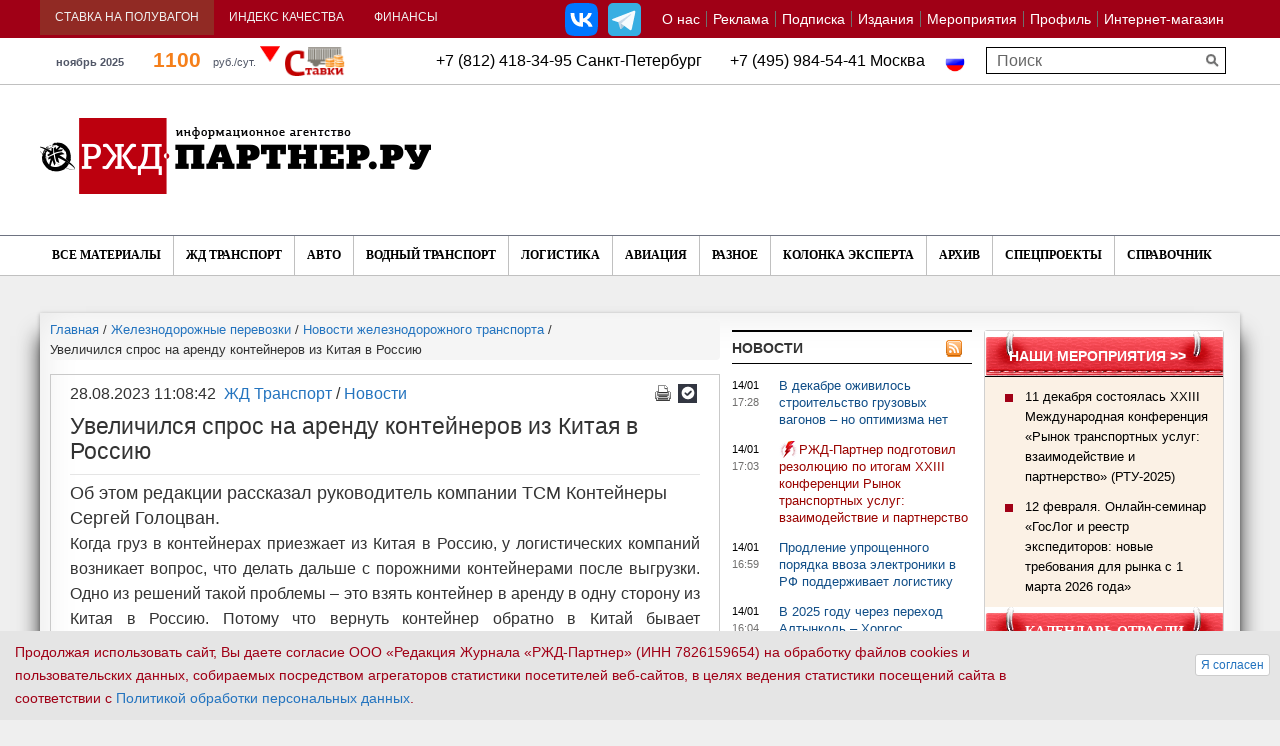

--- FILE ---
content_type: application/javascript
request_url: https://www.rzd-partner.ru/js/common.js?v=13102024
body_size: 2053
content:
function fireEvent(element,event){
	if (document.createEventObject){
		var evt = document.createEventObject();
		return element.fireEvent('on'+event,evt)
	}
	else{
		var evt = document.createEvent("HTMLEvents");
		evt.initEvent(event, true, true ); // event type,bubbling,cancelable
		return !element.dispatchEvent(evt);
	}
}

$(document).on('click',"#popupBanner", function () {$("#parent_popup").hide();});

$(document).ready(function() {
	$('.subscribe-search-tags-cloud > a').on("click", function (e) {
		e.preventDefault();
		var $this = $(this);
		var $container = $this.closest('.subscribe-search-tags-cloud');
		var values = [];

		if($this.hasClass('active'))
			$this.removeClass('active');
		else
			$this.addClass('active');

		$container.find('a.active').each(function(){
			if(this.getAttribute('data-value')!='')
				values.push(this.getAttribute('data-value'));
		});
		$container.find('.subscribe-search-input textarea').val(values.join(', '));
	});


	if($('.dropdown').length){
		$('.dropdown').selectric({
			onChange: function(elm) {fireEvent(elm,'change')}
		});
	}

	var menu1_el = $(".top_menu");
	menu1_el.closest("div").prepend('<div id="menu-icon-1"><i class="fa fa-bars"></i> '+menu1_el.data('menu-label')+'</div>');
	$("#menu-icon-1").on("click", function () {
		//$(".top_menu").slideToggle();
		//$(this).toggleClass("active");
		$('#drop_down_about_float').modal('show');
	});

	$("#menu-icon-2").on("click", function () {
		$("ul#topnav").slideToggle();
		$(this).toggleClass("active");
		$("ul#topnav2").slideUp();
		$("#menu-icon-5").removeClass("active");
	});

	$("#menu-icon-5").on("click", function () {
		$("ul#topnav2").slideToggle();
		$(this).toggleClass("active");
		$("ul#topnav").slideUp();
		$("#menu-icon-2").removeClass("active");
	});

	var menu1_el_3 = $(".footer_mnu");
	menu1_el_3.closest("div").css({"position":"relative"}).prepend('<div id="menu-icon-3"><i class="fa fa-bars"></i> '+menu1_el_3.data('menu-label')+'</div>');
	$("#menu-icon-3").on("click", function(){
		$(".footer_mnu").slideToggle();
		$(this).toggleClass("active");
	});


	//SVG Fallback
	if(!Modernizr.svg) {
		$("img[src*='svg']").attr("src", function() {
			return $(this).attr("src").replace(".svg", ".png");
		});
	};


	$("#form").submit(function() {
		$.ajax({
			type: "POST",
			url: "mail.php",
			data: $(this).serialize()
		}).done(function() {
			alert("Спасибо за заявку!");
			setTimeout(function() {

				$("#form").trigger("reset");
			}, 1000);
		});
		return false;
	});

	$("img, a").on("dragstart", function(event) { event.preventDefault(); });

	$('#jMonthCalendar a').click(function (e) {
		e.preventDefault();
	})

	/*$('ul#topnav li, ul#topnav2 li').hover(function () {
		if (!$('a + span', $(this)).length) {
			$('ul#topnav li span, ul#topnav2 li span').hide();
			$('#topnav .active-span, #topnav2 .active-span').removeClass('active-span');
		}
	});

	$("ul#topnav li, ul#topnav2 li").hover(function() {

		var elm = $(this).find("span");
		if(elm.length > 0) {
			$("ul#topnav li span,ul#topnav2 li span").fadeOut(0);
			$(this).find("span").fadeIn(0);
			$("ul#topnav li, ul#topnav2 li").removeClass("active-span");
			$(this).addClass("active-span");
		} else {
			$("ul#topnav li, ul#topnav2 li").removeClass("active");
			$(this).addClass("active");
		}

	}, function() {
		$("ul#topnav li,ul#topnav2 li").removeClass("active");
	});*/
	
	//---------------------ch-------------------------------------------
		$("#topnav li").hover(function(){
			$("ul#topnav li").removeClass("active-span");
			$(this).addClass("active-span");
			$("ul#topnav li span").fadeOut(0);
			$(this).find("span").fadeIn(0);
		});
		
		$("body").mouseover(function(e){
			if($("ul#topnav li").hasClass("active-span")){
				console.log("hover body2");
				if($(e.target).closest("ul#topnav").length==0){
					$("ul#topnav li").removeClass("active-span");
					$(".dropdown_menu").css({'display':'none'});
					$("ul#topnav li span").fadeOut(0);
				}
			}
		});
		
		
		
		$("#topnav2 li").hover(function(){
			$("ul#topnav2 li").removeClass("active-span");
			$(this).addClass("active-span");
			$("ul#topnav2 li span").fadeOut(0);
			$(this).find("span").fadeIn(0);
		});
		
		$("body").mouseover(function(e){
			if($("ul#topnav2 li").hasClass("active-span")){
				console.log("hover body22");
				if($(e.target).closest("ul#topnav2").length==0){
					$("ul#topnav2 li").removeClass("active-span");
					$(".dropdown_menu").css({'display':'none'});
					$("ul#topnav2 li span").fadeOut(0);
				}
			}
		});
	//------------------------ch------------------------------------------------------------

	$("ul#topnav_right li").hover(
		function() {
			var elm = $(this).find("span");
			elm.fadeIn(0);
		},
		function() {
			var elm = $(this).find("span");
			elm.fadeOut(0);
		}
	);

	$("ul#topnav_top li").hover(function() { //Hover over event on list item

		/* var elm = $(this).find("span");
		if(elm.length > 0) {
			$("ul#topnav_top li span").fadeOut(0);
			$(this).find("span").fadeIn(0);

			$("ul#topnav_top li").removeClass("active-span");
			$(this).addClass("active-span");
		} else {
			$("ul#topnav_top  li").removeClass("active");
			$(this).addClass("active");
		} */

		$(this).addClass("active-span").siblings().removeClass("active-span");	
	}, function() {
		$("ul#topnav_top li").removeClass("active");
	});

	$('.perfect-scroll-container').perfectScrollbar();

	$('.fixed-search-icon').click(function(e){
		e.preventDefault();
		$('.page_head.stuck .emtyblock').slideToggle();
	});

	var sticky = new Waypoint.Sticky({
		element: $('body>.page_head')[0],
		offset: '-25%'
	});

	$( window ).resize(checkBrandingBanners);


	$('.special-slider').flexslider({
		animation: 'slide',
		pauseOnHover: true,
		controlNav: true,
		directionNav: true,
		minItems: 1,
		maxItems: 1,
		useCSS: false,
		slideshow: false,
		smoothHeight: true
	});

	$('.special-carousel-body').flexslider({
		animation: "slide",
		animationLoop: false,
		itemWidth: 150,
		itemMargin: 20,
		controlNav: false,
		directionNav: true,
		pauseOnHover: true,
		useCSS: false,
		slideshow: false
	});
});

if ($(window).width()<768) $('.right_short_news.black_link').insertAfter($('#top10_outer'));

function js_rk(id) {
	$.get('/ajax/like_rk.php?id='+id);
}

--- FILE ---
content_type: application/x-javascript; charset=UTF-8
request_url: https://www.rzd-partner.ru/zhd-transport/news/uvelichilsya-sprosa-na-arendu-konteynerov-iz-kitaya-v-rossiyu-/?bxrand=1768526491241
body_size: 5251
content:
{"js":["\/bitrix\/js\/ui\/dexie\/dist\/dexie.bundle.js","\/bitrix\/js\/main\/core\/core_ls.js","\/bitrix\/js\/main\/core\/core_fx.js","\/bitrix\/js\/main\/core\/core_frame_cache.js","\/bitrix\/js\/pull\/protobuf\/protobuf.js","\/bitrix\/js\/pull\/protobuf\/model.js","\/bitrix\/js\/rest\/client\/rest.client.js","\/bitrix\/js\/pull\/client\/pull.client.js","\/bitrix\/js\/main\/pageobject\/dist\/pageobject.bundle.js","\/bitrix\/js\/main\/core\/core_window.js","\/bitrix\/components\/bitrix\/search.title\/script.js","\/bitrix\/js\/main\/popup\/dist\/main.popup.bundle.js","\/bitrix\/js\/main\/jquery\/jquery-1.12.4.min.js"],"lang":{"LANGUAGE_ID":"ru","FORMAT_DATE":"DD.MM.YYYY","FORMAT_DATETIME":"DD.MM.YYYY HH:MI:SS","COOKIE_PREFIX":"BITRIX_SM","SERVER_TZ_OFFSET":"10800","UTF_MODE":"Y","SITE_ID":"s1","SITE_DIR":"\/","USER_ID":"","SERVER_TIME":1768526492,"USER_TZ_OFFSET":0,"USER_TZ_AUTO":"Y","bitrix_sessid":"0f0488a493e31adc23d1c713b7034ccf"},"css":["\/bitrix\/components\/ch_new\/show.railcommerce\/templates\/top_whithout_logo2\/style.css","\/bitrix\/components\/imedia\/currency.rates\/templates\/.default\/style.css","\/bitrix\/js\/ui\/design-tokens\/dist\/ui.design-tokens.css","\/bitrix\/panel\/main\/popup.css","\/bitrix\/templates\/rgd_copy\/components\/bitrix\/search.title\/header_search\/style.css","\/bitrix\/templates\/rgd_copy\/components\/bitrix\/breadcrumb\/.default\/style.css","\/bitrix\/components\/ch\/show.tagscloud\/templates\/bold_tags\/style.css","\/bitrix\/components\/ch_new\/top10.articles\/templates\/.default\/style.css","\/bitrix\/components\/ch_new\/ar.events\/templates\/.default\/style.css","\/bitrix\/components\/ch_new\/top.events\/templates\/.default\/style.css","\/bitrix\/templates\/rgd_copy\/components\/bitrix\/system.auth.form\/bs3\/style.css","\/bitrix\/js\/ui\/fonts\/opensans\/ui.font.opensans.css","\/bitrix\/js\/main\/popup\/dist\/main.popup.bundle.css","\/bitrix\/js\/altasib.errorsend\/css\/window.css"],"htmlCacheChanged":true,"isManifestUpdated":false,"dynamicBlocks":[{"ID":"bxdynamic_popup-brand-banner","CONTENT":"                                                <script>BX.ready(checkBrandingBanners);<\/script>\n            ","HASH":"23bf4a6604b8","PROPS":{"ID":"popup-brand-banner","CONTAINER_ID":null,"USE_BROWSER_STORAGE":false,"AUTO_UPDATE":true,"USE_ANIMATION":false,"CSS":[],"JS":[],"BUNDLE_JS":[],"BUNDLE_CSS":[],"STRINGS":[]}},{"ID":"bxdynamic_article-comments","CONTENT":"<span>Чтобы оставить свой отзыв, Вам необходимо <a href=\"javascript:;\" data-target=\"#login_ch_bs3\" data-toggle=\"modal\">авторизоваться<\/a><\/span>","HASH":"9a69a5cdc2a4","PROPS":{"ID":"article-comments","CONTAINER_ID":null,"USE_BROWSER_STORAGE":false,"AUTO_UPDATE":true,"USE_ANIMATION":false,"CSS":[],"JS":[],"BUNDLE_JS":[],"BUNDLE_CSS":[],"STRINGS":[]}},{"ID":"bxdynamic_article-banners","CONTENT":"<!--noindex--><div class=\"bannerMobile\"><HR>\r\n<center>\r\n<!-- Yandex.RTB R-A-209574-1 -->\r\n<div id=\"yandex_rtb_R-A-209574-1\"><\/div>\r\n<script type=\"text\/javascript\">\r\n    (function(w, d, n, s, t) {\r\n        w[n] = w[n] || [];\r\n        w[n].push(function() {\r\n            Ya.Context.AdvManager.render({\r\n                blockId: \"R-A-209574-1\",\r\n                renderTo: \"yandex_rtb_R-A-209574-1\",\r\n                horizontalAlign: false,\r\n                async: true\r\n            });\r\n        });\r\n        t = d.getElementsByTagName(\"script\")[0];\r\n        s = d.createElement(\"script\");\r\n        s.type = \"text\/javascript\";\r\n        s.src = \"\/\/an.yandex.ru\/system\/context.js\";\r\n        s.async = true;\r\n        t.parentNode.insertBefore(s, t);\r\n    })(this, this.document, \"yandexContextAsyncCallbacks\");\r\n<\/script>\r\n<\/center><\/div><!--\/noindex--><!--noindex--><div class=\"banner690\"><HR>\r\n<center>\r\n<!-- Yandex.RTB R-A-209574-3 -->\r\n<div id=\"yandex_rtb_R-A-209574-3\"><\/div>\r\n<script type=\"text\/javascript\">\r\n    (function(w, d, n, s, t) {\r\n        w[n] = w[n] || [];\r\n        w[n].push(function() {\r\n            Ya.Context.AdvManager.render({\r\n                blockId: \"R-A-209574-3\",\r\n                renderTo: \"yandex_rtb_R-A-209574-3\",\r\n                horizontalAlign: false,\r\n                async: true\r\n            });\r\n        });\r\n        t = d.getElementsByTagName(\"script\")[0];\r\n        s = d.createElement(\"script\");\r\n        s.type = \"text\/javascript\";\r\n        s.src = \"\/\/an.yandex.ru\/system\/context.js\";\r\n        s.async = true;\r\n        t.parentNode.insertBefore(s, t);\r\n    })(this, this.document, \"yandexContextAsyncCallbacks\");\r\n<\/script>\r\n<\/center><\/div><!--\/noindex-->\n\n","HASH":"04204fe0ad06","PROPS":{"ID":"article-banners","CONTAINER_ID":null,"USE_BROWSER_STORAGE":false,"AUTO_UPDATE":true,"USE_ANIMATION":false,"CSS":[],"JS":[],"BUNDLE_JS":[],"BUNDLE_CSS":[],"STRINGS":[]}},{"ID":"bxdynamic_main-left-col-foot-banner","CONTENT":"            ","HASH":"bc95dfc14146","PROPS":{"ID":"main-left-col-foot-banner","CONTAINER_ID":null,"USE_BROWSER_STORAGE":false,"AUTO_UPDATE":true,"USE_ANIMATION":false,"CSS":[],"JS":[],"BUNDLE_JS":[],"BUNDLE_CSS":[],"STRINGS":[]}},{"ID":"area_newsright_col","CONTENT":"\t<div class=\"right_short_news\">\n\t\t\t\t<div class=\"head_rightnews\">\n\t\t\t\t\t<span><a href=\"\/news\/\">Новости<\/a><\/span><a href=\"\/news\/xml.php?news=y\" class=\"rss\"><\/a><\/div><div class=\"perfect-scroll-container\"><ul><li class=\"clearfix\">\t\t\t\t\t\t\t\t<span class=\"time\">15\/01\t\t\t\t\t\t\t\t\t<i>17:32<\/i><\/span>\n\t\t\t\t\t\t\t<a class=\"actives_news\" href=\"\/auto\/news\/federalnye-transportnye-proekty-regiony-smogut-ikh-finansirovat\/\">Федеральные транспортные проекты – регионы смогут их финансировать<\/a>\n\t\t\t\t<\/li><li class=\"clearfix\">\t\t\t\t\t\t\t\t<span class=\"time\">15\/01\t\t\t\t\t\t\t\t\t<i>17:25<\/i><\/span>\n\t\t\t\t\t\t\t<a class=\"\" href=\"\/other\/news\/3-5-fevralya-proydet-besplatnaya-onlayn-konferentsiya-robotizatsiya-proizvodstva-i-logistiki-26\/\">3–5 февраля пройдет бесплатная онлайн-конференция «Роботизация производства и логистики ’26»<\/a>\n\t\t\t\t<\/li><li class=\"clearfix\">\t\t\t\t\t\t\t\t<span class=\"time\">15\/01\t\t\t\t\t\t\t\t\t<i>16:25<\/i><\/span>\n\t\t\t\t\t\t\t<a class=\"actives_news\" href=\"\/wate-transport\/news\/kazmortransflot-narastil-konteynernye-perevozki-po-kaspiyu-bolee-chem-na-15-v-2025-godu-soobshchaem-\/\">«Казмортрансфлот» нарастил контейнерные перевозки по Каспию более чем на 15% в 2025 году – сообщаем подробности<\/a>\n\t\t\t\t<\/li><li class=\"clearfix\">\t\t\t\t\t\t\t\t<span class=\"time\">15\/01\t\t\t\t\t\t\t\t\t<i>16:19<\/i><\/span>\n\t\t\t\t\t\t\t<a class=\"\" href=\"\/passazhirskiy-transport\/novosti\/detskie-skidki-onlayn-lgoty-i-bespilotniki-resheniya-mintransa-v-2025-godu\/\">Детские скидки, онлайн-льготы и беспилотники – Минтранс подвел итоги 2025 года<\/a>\n\t\t\t\t<\/li><li class=\"clearfix\">\t\t\t\t\t\t\t\t<span class=\"time\">15\/01\t\t\t\t\t\t\t\t\t<i>16:09<\/i><\/span>\n\t\t\t\t\t\t\t<a class=\"\" href=\"\/logistics\/news\/eek-reshila-obnulit-poshliny-na-vvoz-fosfatov-dlya-proizvodstva-minudobreniy-do-2028-goda\/\">ЕЭК решила обнулить пошлины на ввоз фосфатов для производства минудобрений до 2028 года<\/a>\n\t\t\t\t<\/li><li class=\"clearfix\">\t\t\t\t\t\t\t\t<span class=\"time\">15\/01\t\t\t\t\t\t\t\t\t<i>15:59<\/i><\/span>\n\t\t\t\t\t\t\t<a class=\"\" href=\"\/auto\/news\/v-kazakhstane-smyagcheny-ogranicheniya-dlya-tranzitnykh-avtoperevozchikov\/\">В Казахстане смягчены ограничения для транзитных автоперевозчиков<\/a>\n\t\t\t\t<\/li><li class=\"clearfix\">\t\t\t\t\t\t\t\t<span class=\"time\">15\/01\t\t\t\t\t\t\t\t\t<i>15:54<\/i><\/span>\n\t\t\t\t\t\t\t<a class=\"\" href=\"\/wate-transport\/news\/v-sankt-peterburge-poyavyatsya-suda-na-vozdushnoy-podushke\/\">В Санкт-Петербурге появятся суда на воздушной подушке<\/a>\n\t\t\t\t<\/li><li class=\"clearfix\">\t\t\t\t\t\t\t\t<span class=\"time\">15\/01\t\t\t\t\t\t\t\t\t<i>15:15<\/i><\/span>\n\t\t\t\t\t\t\t<a class=\"\" href=\"\/passazhirskiy-transport\/novosti\/v-prazdniki-v-sankt-peterburge-postavili-rekord-34-2-mln-poezdok-passazhirov\/\">В праздники в Санкт-Петербурге поставили рекорд – 34,2 млн поездок пассажиров<\/a>\n\t\t\t\t<\/li><li class=\"clearfix\">\t\t\t\t\t\t\t\t<span class=\"time\">15\/01\t\t\t\t\t\t\t\t\t<i>14:19<\/i><\/span>\n\t\t\t\t\t\t\t<a class=\"\" href=\"\/auto\/news\/kamery-v-yakutii-stali-zorche-spisok-fiksiruemykh-narusheniy-rasshirilsya\/\">Камеры в Якутии стали зорче – список фиксируемых нарушений расширился<\/a>\n\t\t\t\t<\/li><li class=\"clearfix\">\t\t\t\t\t\t\t\t<span class=\"time\">15\/01\t\t\t\t\t\t\t\t\t<i>14:09<\/i><\/span>\n\t\t\t\t\t\t\t<a class=\"\" href=\"\/wate-transport\/news\/dlya-sevmorputi-postroeny-novye-suda-\/\">Для Севморпути построены новые суда <\/a>\n\t\t\t\t<\/li><li class=\"clearfix\">\t\t\t\t\t\t\t\t<span class=\"time\">15\/01\t\t\t\t\t\t\t\t\t<i>13:22<\/i><\/span>\n\t\t\t\t\t\t\t<a class=\"\" href=\"\/zhd-transport\/news\/v-moskvu-na-elektrichke-ne-doekhat-po-tekhnicheskim-prichinam\/\">В Москву на электричке не доехать – по техническим причинам<\/a>\n\t\t\t\t<\/li><li class=\"clearfix\">\t\t\t\t\t\t\t\t<span class=\"time\">15\/01\t\t\t\t\t\t\t\t\t<i>13:06<\/i><\/span>\n\t\t\t\t\t\t\t<a class=\"\" href=\"\/zhd-transport\/news\/lokomotiv-malakhit-poka-ne-poluchil-rasprostraneniya-na-seti\/\">Локомотив «Малахит» пока не получил распространения на сети<\/a>\n\t\t\t\t<\/li><li class=\"clearfix\">\t\t\t\t\t\t\t\t<span class=\"time\">15\/01\t\t\t\t\t\t\t\t\t<i>12:42<\/i><\/span>\n\t\t\t\t\t\t\t<a class=\"\" href=\"\/zhd-transport\/news\/rzhd-popolnilo-park-tyagi-399-novymi-lokomotivami\/\">РЖД пополнили парк тяги 399 новыми локомотивами<\/a>\n\t\t\t\t<\/li><li class=\"clearfix\">\t\t\t\t\t\t\t\t<span class=\"time\">15\/01\t\t\t\t\t\t\t\t\t<i>12:03<\/i><\/span>\n\t\t\t\t\t\t\t<a class=\"\" href=\"\/zhd-transport\/comments\/proizvodstvo-vagonov-samyy-nizkiy-rezultat-za-poslednie-10-let\/\">Производство вагонов – самый низкий результат за последние 10 лет<\/a>\n\t\t\t\t<\/li><li class=\"clearfix\">\t\t\t\t\t\t\t\t<span class=\"time\">15\/01\t\t\t\t\t\t\t\t\t<i>11:08<\/i><\/span>\n\t\t\t\t\t\t\t<a class=\"\" href=\"\/passazhirskiy-transport\/novosti\/park-tramvaev-v-khabarovske-obnovili-pochti-na-1-mlrd-rub-\/\">Парк трамваев в Хабаровске обновили почти на 1 млрд руб. <\/a>\n\t\t\t\t<\/li><li class=\"clearfix\">\t\t\t\t\t\t\t\t<span class=\"time\">15\/01\t\t\t\t\t\t\t\t\t<i>11:03<\/i><\/span>\n\t\t\t\t\t\t\t<a class=\"\" href=\"\/logistics\/interview\/millenialy-i-zumery-interes-k-puteshestviyam-iz-rossii-v-kitay-rastet\/\">Миллениалы и зумеры – интерес к путешествиям из России в Китай растет<\/a>\n\t\t\t\t<\/li><li class=\"clearfix\">\t\t\t\t\t\t\t\t<span class=\"time\">15\/01\t\t\t\t\t\t\t\t\t<i>10:21<\/i><\/span>\n\t\t\t\t\t\t\t<a class=\"actives_news\" href=\"\/zhd-transport\/kolonka-eksperta\/skvoznye-tsepochki-postavok-multimodalnye-khaby-menyayut-logistiku-\/\">Сквозные цепочки поставок – мультимодальные хабы меняют логистику <\/a>\n\t\t\t\t<\/li><li class=\"clearfix\">\t\t\t\t\t\t\t\t<span class=\"time\">15\/01\t\t\t\t\t\t\t\t\t<i>10:01<\/i><\/span>\n\t\t\t\t\t\t\t<a class=\"\" href=\"\/logistics\/news\/v-2026-godu-vtroe-uvelichitsya-finansirovanie-severnogo-zavoza-s-ispolzovaniem-byudzhetnykh-kreditov\/\">В 2026 году втрое увеличится финансирование северного завоза с использованием бюджетных кредитов<\/a>\n\t\t\t\t<\/li><li class=\"clearfix\">\t\t\t\t\t\t\t\t<span class=\"time\">15\/01\t\t\t\t\t\t\t\t\t<i>09:17<\/i><\/span>\n\t\t\t\t\t\t\t<a class=\"\" href=\"\/logistics\/news\/uzbekistan-uvelichil-vdvoe-gruzopotok-po-srednemu-koridoru-i-v-desyatki-raz-iz-kitaya\/\">Узбекистан увеличил вдвое грузопоток по Среднему коридору и в десятки раз – из Китая<\/a>\n\t\t\t\t<\/li><li class=\"clearfix\">\t\t\t\t\t\t\t\t<span class=\"time\">15\/01\t\t\t\t\t\t\t\t\t<i>09:01<\/i><\/span>\n\t\t\t\t\t\t\t<a class=\"\" href=\"\/zhd-transport\/comments\/sdelayte-pravilnoe-litso-i-vas-vpustyat-v-vagon-poezda\/\">Сделайте правильное лицо, и вас впустят в вагон поезда<\/a>\n\t\t\t\t<\/li><li class=\"clearfix\">\t\t\t\t\t\t\t\t<span class=\"time\">14\/01\t\t\t\t\t\t\t\t\t<i>17:28<\/i><\/span>\n\t\t\t\t\t\t\t<a class=\"\" href=\"\/zhd-transport\/news\/v-dekabre-ozhivilos-stroitelstvo-gruzovykh-vagonov-no-optimizma-net\/\">В декабре оживилось строительство грузовых вагонов – но оптимизма нет<\/a>\n\t\t\t\t<\/li><li class=\"clearfix\">\t\t\t\t\t\t\t\t<span class=\"time\">14\/01\t\t\t\t\t\t\t\t\t<i>17:03<\/i><\/span>\n\t\t\t\t\t\t\t<a class=\"actives_news\" href=\"\/zhd-transport\/news\/rzhd-partner-podgotovil-rezolyutsiyu-po-itogam-xxiii-konferentsii-rynok-transportnykh-uslug-vzaimode\/\">РЖД-Партнер подготовил резолюцию по итогам XXIII конференции Рынок транспортных услуг: взаимодействие и партнерство<\/a>\n\t\t\t\t<\/li><li class=\"clearfix\">\t\t\t\t\t\t\t\t<span class=\"time\">14\/01\t\t\t\t\t\t\t\t\t<i>16:59<\/i><\/span>\n\t\t\t\t\t\t\t<a class=\"\" href=\"\/logistics\/opinions\/prodlenie-uproshchennogo-poryadka-vvoza-elektroniki-v-rf-podderzhivaet-logistiku\/\">Продление упрощенного порядка ввоза электроники в РФ поддерживает логистику<\/a>\n\t\t\t\t<\/li><li class=\"clearfix\">\t\t\t\t\t\t\t\t<span class=\"time\">14\/01\t\t\t\t\t\t\t\t\t<i>16:04<\/i><\/span>\n\t\t\t\t\t\t\t<a class=\"\" href=\"\/zhd-transport\/news\/v-2025-godu-cherez-perekhod-altynkol-khorgos-perevezeno-mezhdu-kazakhstanom-i-kitaem-gruzov-na-9-bol\/\">В 2025 году через переход Алтынколь – Хоргос перевезено между Казахстаном и Китаем грузов  на 9% больше<\/a>\n\t\t\t\t<\/li><\/ul><\/div><\/div>\n\n","HASH":"29df2e275e7b","PROPS":{"ID":"area_newsright_col","CONTAINER_ID":"area_newsright_col","USE_BROWSER_STORAGE":false,"AUTO_UPDATE":true,"USE_ANIMATION":false,"CSS":[],"JS":[],"BUNDLE_JS":[],"BUNDLE_CSS":[],"STRINGS":[]}},{"ID":"bxdynamic_right2-banner-block","CONTENT":"\t\t\t\t<!--noindex-->\n\t\t\t\t<div class=\"banner240\">\n\t\t\t\t\t\t\t\t\t<\/div>\n\t\t\t\t<div class=\"banner240\">\n\t\t\t\t\t\t\t\t\t<\/div>\n\t\t\t\t<div class=\"banner240\">\n\t\t\t\t\t\t\t\t\t<\/div>\n\t\t\t\t<div class=\"banner200\">\n\t\t\t\t\t<a href=\"https:\/\/transrussia.ru\/ru\/visit\/visitor-registration\/?utm_source=\u0026utm_medium=Media\u0026utm_campaign=barter\u0026promo=tr26iRZDP\/?....\u0026erid=2VSb5wVc6do\" target=\"_blank\"  onclick=\"js_rk(1853);\"><img alt=\"\" title=\"\" src=\"\/upload\/rk\/346\/fmtrqjn39vbchftrti650rgzodwzpig0\/TRST26_240x360_dynamic_ticket.gif\" width=\"240\" height=\"360\" style=\"border:0;\" \/><\/a>\t\t\t\t<\/div>\n\t\t\t\t<div class=\"banner240100\">\n\t\t\t\t\t<a href=\"https:\/\/www.rzd-partner.ru\/publications\/rzd-partner\/-1-2-557-558-januar-26\/\" target=\"_blank\"  onclick=\"js_rk(1877);\"><img alt=\"\" title=\"\" src=\"\/upload\/rk\/2e7\/53s9y2qtdlx1o9h6hwz9xf3ont84r00d\/nnzh_1_2_2026-CHisto.gif\" width=\"240\" height=\"360\" style=\"border:0;\" \/><\/a>\t\t\t\t<\/div>\n\t\t\t\t<div class=\"banner200\">\n\t\t\t\t\t<a href=\"https:\/\/stavki.rzd-partner.ru\/?....\u0026erid=LatgC5Xdg\" target=\"_blank\"  onclick=\"js_rk(1674);\"><img alt=\"\" title=\"\" src=\"\/upload\/rk\/6e7\/s2m7g0z6ss4ebsjb75ii9hyfix4i4bjw\/stavki_230kh360.gif\" width=\"240\" height=\"360\" style=\"border:0;\" \/><\/a>\t\t\t\t<\/div>\n\t\t\t\t<div class=\"banner200\">\n\t\t\t\t\t<a href=\"https:\/\/morozov.memorial\" target=\"_blank\"  onclick=\"js_rk(1448);\"><img alt=\"\" title=\"\" src=\"\/upload\/rk\/0a2\/3ix8cyg3pct3tl6d2b1oblczc2a0buwu\/morozov.gif\" width=\"240\" height=\"360\" style=\"border:0;\" \/><\/a>\t\t\t\t<\/div>\n\t\t\t\t<!--\/noindex-->\n\t\t\t","HASH":"42c48a7d3213","PROPS":{"ID":"right2-banner-block","CONTAINER_ID":null,"USE_BROWSER_STORAGE":false,"AUTO_UPDATE":true,"USE_ANIMATION":false,"CSS":[],"JS":[],"BUNDLE_JS":[],"BUNDLE_CSS":[],"STRINGS":[]}}],"spread":[]}